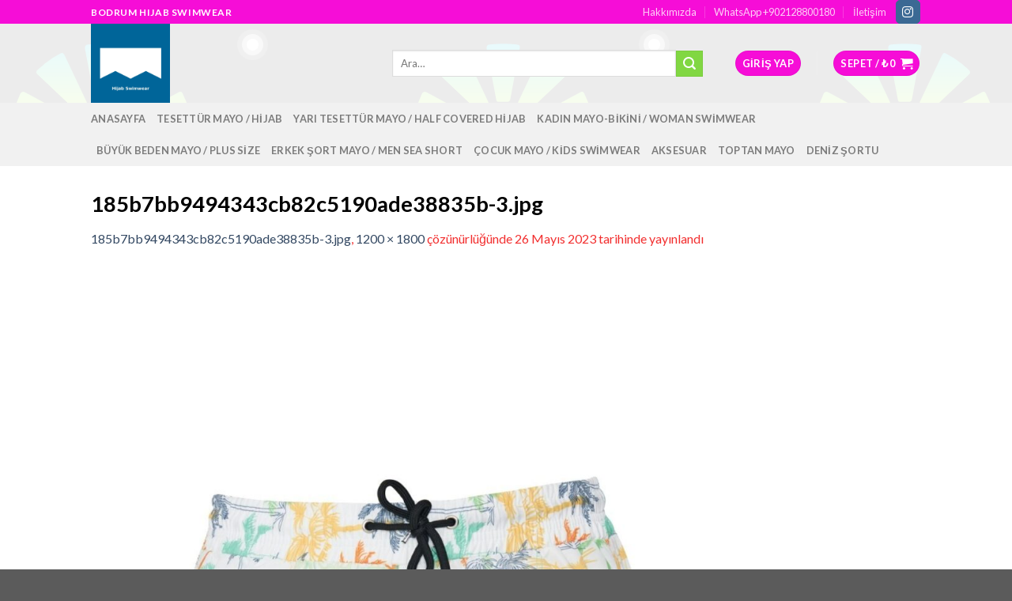

--- FILE ---
content_type: text/css; charset=utf-8
request_url: https://www.odematesettur.com/wp-content/themes/flatsome/style.css?ver=3.11.3
body_size: 267
content:
/*
Theme Name: Flatsome
Theme URI: http://flatsome.uxthemes.com/
Author: UX-Themes
Author URI: http://www.uxthemes.com/
Description: Multi-Purpose Responsive WooCommerce Theme
Version: 3.11.3
Text Domain: flatsome
License: http://themeforest.net/licenses
License URI: http://themeforest.net/licenses
*/


/***************
All custom CSS should be added to Flatsome > Advanced > Custom CSS,
or in the style.css of a Child Theme.
***************/
